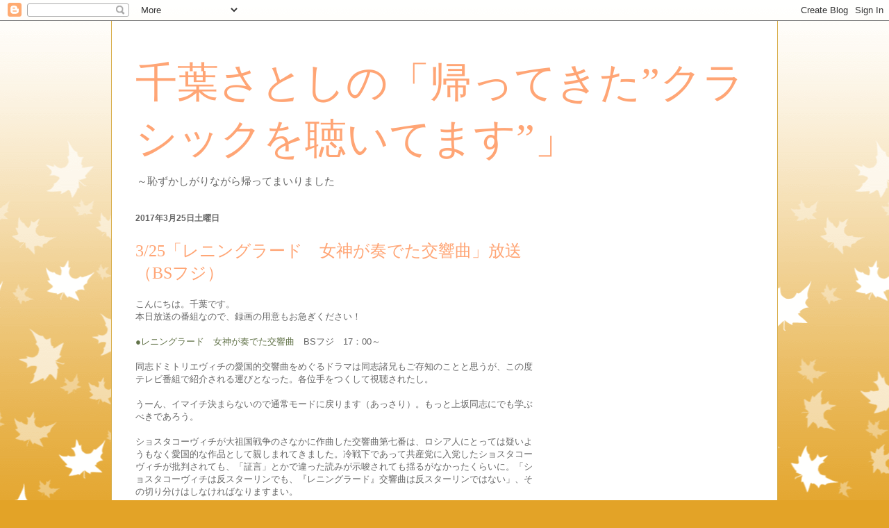

--- FILE ---
content_type: text/html; charset=utf-8
request_url: https://www.google.com/recaptcha/api2/aframe
body_size: 266
content:
<!DOCTYPE HTML><html><head><meta http-equiv="content-type" content="text/html; charset=UTF-8"></head><body><script nonce="dAEgNn3-6YSkczAnBwfEaw">/** Anti-fraud and anti-abuse applications only. See google.com/recaptcha */ try{var clients={'sodar':'https://pagead2.googlesyndication.com/pagead/sodar?'};window.addEventListener("message",function(a){try{if(a.source===window.parent){var b=JSON.parse(a.data);var c=clients[b['id']];if(c){var d=document.createElement('img');d.src=c+b['params']+'&rc='+(localStorage.getItem("rc::a")?sessionStorage.getItem("rc::b"):"");window.document.body.appendChild(d);sessionStorage.setItem("rc::e",parseInt(sessionStorage.getItem("rc::e")||0)+1);localStorage.setItem("rc::h",'1768864141258');}}}catch(b){}});window.parent.postMessage("_grecaptcha_ready", "*");}catch(b){}</script></body></html>